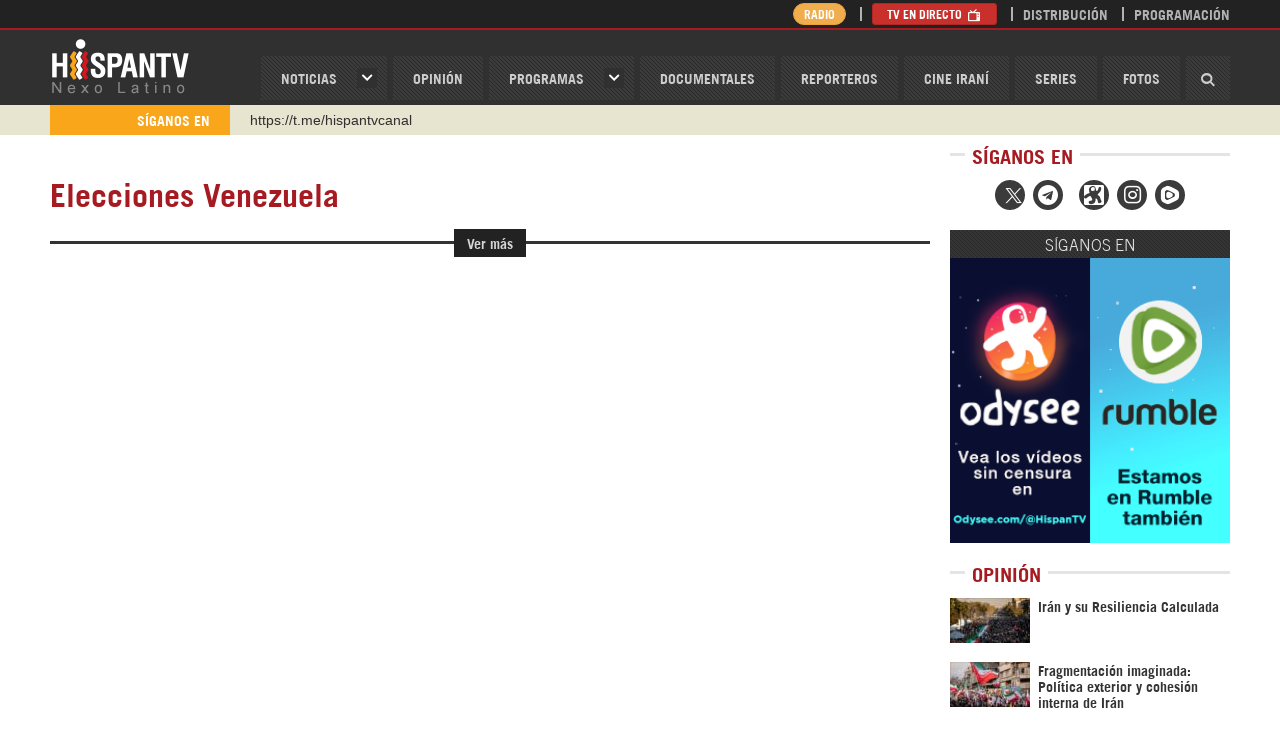

--- FILE ---
content_type: text/html; charset=utf-8
request_url: https://www.hispantv.com/tag/elecciones-venezuela/35133
body_size: 6490
content:
<!DOCTYPE html><!--[if lt IE 7]> <html class="no-js lt-ie9 lt-ie8 lt-ie7"> <![endif]--><!--[if IE 7]> <html class="no-js lt-ie9 lt-ie8"> <![endif]--><!--[if IE 8]> <html class="no-js lt-ie9"> <![endif]--><!--[if gt IE 8]><!--><html lang="es" class="no-js"><!--<![endif]--><head prefix="og: http://ogp.me/ns# fb: http://ogp.me/ns/fb# website: http://ogp.me/ns/website#"> <meta content="https://hispantv.com/Views/assets/img/placeholder.jpg" itemprop="thumbnailUrl" name="thumbnailUrl" property="og:image"> <meta name="twitter:image:src" itemprop="image" property="og:image" content="https://hispantv.com/Views/assets/img/placeholder.jpg" /> <meta name="twitter:image" content="https://hispantv.com/Views/assets/img/placeholder.jpg" /> <meta property="og:image" content="https://hispantv.com/Views/assets/img/placeholder.jpg" /> <meta property="og:image:secure_url" content="https://hispantv.com/Views/assets/img/placeholder.jpg"> <meta property="og:image:width" content="880"> <meta property="og:image:height" content="495"> <meta property="og:image:type" content="image/jpg"> <meta charset="utf-8"> <meta name="viewport" content="width=device-width, initial-scale=1" /> <meta http-equiv="X-UA-Compatible" content="IE=edge"> <title>elecciones-venezuela | HISPANTV</title> <meta http-equiv="Content-Language" content="es" /> <meta property="fb:admins" content="660505122" /> <meta property="fb:app_id" content="1699239717013715" /> <meta content="" itemprop="datePublished" name="pubdate" property="og:pubdate"> <meta name="facebook-domain-verification" content="op5ag557mgaanrdxhxavdsdubblc91" /> <meta name="dc.publisher" content="HispanTV" /> <meta name="dc.identifier" content="https://www.hispantv.com" /> <meta name="DC.Date.Created" content="" /> <meta name="date" scheme="MM/DD/YYYY" content="" /> <meta name="DC.Type" content="image" /> <meta name="DC.Title" content="elecciones-venezuela | HISPANTV" /> <meta name="DC.Language" content="Es" /> <meta name="generator" content="https://www.hispantv.com" /> <meta name="language" content="es" /> <meta name="rating" content="General" /> <meta name="expires" content="never" /> <meta name="robots" content="INDEX,FOLLOW" /> <meta name="publisher" content="HispanTV" /> <meta name="copyright" content="© HispanTV 2018. Todos los derechos reservados." /> <meta itemprop="name" content="HispanTV" /> <meta property="og:locale" content="es" /> <meta name="theme-color" content="#ce171f" /> <meta content="HispanTV" itemprop="author" name="author"> <meta content="HispanTV" itemprop="sourceOrganization" name="source"> <meta content="elecciones-venezuela | HISPANTV" itemprop="headline" property="og:title"> <meta content="HISPANTV" itemprop="siteName" property="og:site_name"> <meta content="website" itemprop="ogType" property="og:type"> <meta itemprop="inLanguage" content="es" /> <meta name="twitter:card" content="summary_large_image" /> <meta name="twitter:site" content="HISPANTV" /> <meta name="twitter:title" content="elecciones-venezuela | HISPANTV" /> <meta property="og:site_name" content="HISPANTV.COM" /> <meta property="og:type" content="image/jpeg" /> <meta property="og:locale" content="es" /> <meta property="og:title" content="elecciones-venezuela | HISPANTV" /> <meta content="elecciones-venezuela" itemprop="description" name="description" property="og:description"> <meta content="elecciones-venezuela" itemprop="keywords" name="keywords"> <meta name="twitter:description" content="elecciones-venezuela" /> <meta name="genre" itemprop="genre" content="News" /> <meta property="og:description" content="elecciones-venezuela" /> <meta name="twitter:description" content="elecciones-venezuela" /> <meta name="DC.Description" content="elecciones-venezuela | HISPANTV" /> <link rel="stylesheet" href="/Views/Assets/css/hispan.css?_=20220415" /> <link rel="stylesheet" href="/Views/Assets/css/hispanoverride.css?_=20230113" /> <link rel="shortcut icon" href="/Views/Assets/favicon.ico" /> <!--[if lt IE 10]> <script src="/Views/Assets/js/modernizr-2.6.2.min.js"></script><![endif]--> <script type="text/javascript">var _sf_startpt = (new Date()).getTime()</script> <script type="text/javascript"> (function (d, t) { var g = d.createElement(t), s = d.getElementsByTagName(t)[0]; g.src = "https://cdn.pushalert.co/integrate_90c31395ef0fd74569fcb48832d546a8.js"; s.parentNode.insertBefore(g, s); }(document, "script")); </script> </head><body> <div id="app-ad" style="display: none;"> <div class="container"> <div class="row"> <div class="col-xs-12"> <div class="app-container"> <a href="#" class="close close-ad">&times;</a> <strong class="app-msg">Usted puede descargar el app en su móvil para un mejor funcionamiento.</strong> <div class="app-links"> <a href="https://www.hispantv.com/HispanTV_5.6.apk"><img src="/Views/Assets/img/playstore.png" alt="Play Store" /></a> </div> </div> </div> </div> </div> </div> <!--<div class="hidden-md hidden-lg"> <a class="img" href="http://www.hispantv.com/corea-del-norte" rel="nofollow" target="_blank"> <img src="/Views/Assets/img/COREADELNORTE.png" alt="corea del norte" /> </a> </div>--> <header id="header"> <div id="navbar" class="wrapper"> <div class="container"> <div class="row"> <div class="col-xs-4 col-sm-3 col-md-2"> <div id="logo"> <a href="/">HispanTV</a> </div> </div> <div class="col-xs-8 col-sm-9 col-md-10"> <nav id="menu" class="pull-right"> <a id="menu-toggle" class="btn btn-default pull-right hidden-md hidden-lg"> <i class="icon-menu"></i> </a> <ul class="list-unstyled list-inline"> <li class="haschild"> <a href="/ultimas-noticias">Noticias</a> <div class="child"> <div class="row"> <div class="col-md-5"> <ul class="list-unstyled"> <li class="hidden-md hidden-lg"><a href="/ultimas-noticias">noticias</a></li> <li><a href="/category/iran/1">IRÁN</a></li> <li><a href="/category/asia-occidental/26">ASIA OCCIDENTAL</a></li> <li><a href="/category/asia-y-oceania/4">ASIA Y OCEANÍA</a></li> <li><a href="/category/africa/18">ÁFRICA</a></li> <li><a href="/category/europa/35">EUROPA</a></li> <li><a href="/category/america-del-norte/44">AMÉRICA DEL NORTE</a></li> <li><a href="/category/sudamerica/51">SUDAMÉRICA</a></li> <li><a href="/category/centroamerica/103">CENTROAMÉRICA</a></li> </ul> </div> <div class="col-md-5 col-md-offset-2"> <ul class="list-unstyled"> <li><a href="/category/sociedad/82">SOCIEDAD</a></li> <li><a href="/category/economia/80">ECONOMÍA</a></li> <li><a href="/category/ciencia-tecnologia/86">CIENCIA/TEC</a></li> <li><a href="/category/deporte/90">DEPORTE</a></li> <li><a href="/category/salud/88">SALUD</a></li> <li><a href="/category/cultura/84">CULTURA</a></li> </ul> </div> </div> </div> </li> <li><a href="/opinion">OPINIóN</a></li> <li class="haschild"> <a href="/programas">Programas</a> <div class="child"> <div class="row"> <div class="col-md-5"> <ul class="list-unstyled"> <li class="hidden-md hidden-lg"><a href="/programas">Programas</a></li> <li><a href="/showprogram/detras-de-la-razon-/100">Detrás de la Razón </a></li> <li><a href="/showprogram/causa-palestina/812">Causa Palestina</a></li> <li><a href="/showprogram/grin-go!/1226">Grin Go!</a></li> <li><a href="/showprogram/el-frasco/682">El Frasco</a></li> <li><a href="/showprogram/polimedios/688">PoliMedios</a></li> <li><a href="/showprogram/negro-y-blanco-con-eduardo-artes/878">Negro y Blanco con Eduardo Artés</a></li> <li><a href="/showprogram/el-porque-de-las-noticias/564">El Porqué de las Noticias</a></li> <li><a href="/showprogram/ventana-a-palestina/993">Ventana a Palestina</a></li> </ul> </div> <div class="col-md-5 col-md-offset-2"> <ul class="list-unstyled"> <li><a href="/showprogram/dice-israel/966">Dice Israel</a></li> <li><a href="/showprogram/etiquetaje/689">Etiquetaje</a></li> <li><a href="/showprogram/sobh-/1103">Sobh </a></li> <li><a href="/showprogram/wikihispan/804">Wikihispan</a></li> <li><a href="/showprogram/recuento/434">Recuento</a></li> <li><a href="/showprogram/palestine-declassified/927">Palestine Declassified</a></li> <li><a href="/showprogram/monoblock/1109">Monoblock</a></li> <li><a href="/showprogram/humanos-derechos-en-gaza/1135">Humanos Derechos en Gaza</a></li> </ul> </div> </div> </div> </li> <li><a href="/documentales">Documentales</a></li> <li><a href="/reporteros">Reporteros</a></li> <li><a href="/showprogram/cine-irani/791">Cine Iraní</a></li> <li><a href="/series">Series</a></li> <li><a href="/fotos">Fotos</a></li> <li class="search"> <a href="#"><i class="icon-search"></i></a> <div class="search-form" style="width: 0;"> <form action="/search" method="get"> <div class="form-group"> <input type="text" name="q" class="form-control bg_grey" placeholder="Buscar..." /> <button type="submit"><i class="icon-search"></i></button> </div> </form> </div> </li> </ul></nav> </div> </div> </div> </div> <div id="masthead" class="wrapper"> <div class="container"> <div class="row"> <div class="col-xs-12 col-md-8 col-md-offset-4"> <div class="pull-right"> <ul class="list-unstyled list-inline"> <li class="hidden-xs hidden-sm"> <a href="/radio" class="btn btn-warning btn-xs" style="border-radius: 20px; padding: 1px 10px;">Radio</a> </li> <li> <a href="/directo" class="btn btn-danger btn-xs">TV en Directo <i class="icon-tv"></i></a> <a href="/directo-radio" class="btn btn-warning btn-xs">Radio en Directo <i class="icon-mic"></i></a> </li> <!--<li class="hidden-xs"><a href="/sea-reportero">Sea Reportero</a></li>--> <li class="hidden-xs"><a href="/distribucion">Distribución</a></li> <li><a href="/programacion">Programación</a></li> </ul> </div> </div> </div> </div></div> <div id="ticker" class="wrapper"> <div class="container"> <div class="row"> <div class="col-xs-12"> <div class="inner row"> <div class="col-xs-4 col-sm-3 col-md-2"> <div class="header"> <span>SÍganos En</span> </div> </div> <div class="titles col-xs-8 col-sm-9 col-md-10"> <div class="titles"> <ul class="list-unstyled"> <li><a href="https://www.instagram.com/hispan_tv/" target="_blank"> Instagram como: hispan_tv</a></li> <!--<li><a href="https://www.facebook.com/nexolatino" target="_blank">https://www.facebook.com/nexolatino</a></li>--> <li><a href="https://www.youtube.com/@nexo_latino" target="_blank">https://www.youtube.com/@nexo_latino</a></li> <li><a href="http://twitter.com/nexo_latino" target="_blank">http://twitter.com/nexo_latino</a></li> <li><a href="" https://t.me/hispantvcanal" target="_blank">https://t.me/hispantvcanal</a></li> <li><a href="https://urmedium.com/c/hispantv" target="_blank">https://urmedium.com/c/hispantv</a></li> <li>WhatsApp y Viber: +98 921 79 29 404</li> </ul> </div> </div> </div> </div> </div> </div></div> </header><!-- ./header --> <div id="main"> <div class="wrapper"> <div class="container"> <div class="row"> <section id="mainbody" class="col-xs-12 col-md-9"> <div class="page-header"> <h1 class="item-title">Elecciones Venezuela</h1></div><div id="itemlist" class="load-more" data-params='{"categories":"tag35133","ordering":"Contents.Published desc","count":"13","offset":"0","imagesIndex":"-1","imagesSuffix":"l","contributorId":null}' data-template="ContentsList\TagItems" data-count="5" data-offset="0" data-tries="0"> <div class="panel itemlist thumb thumbs-large"> <div class="panel-body"> <ul class="list-unstyled"> </ul> </div> <div class="panel-footer"> <div class="more text-center has-line"> <a class="btn black" href="#">Ver más</a> </div> </div> </div></div> <div id="programs" class="row"> </div> <div id="news-digest" class="row"> <div class="col-xs-12"> <div class="row"> </div> <div class="row"> </div> <div class="row"> </div> <div class="row"> </div> <div class="row"> </div> <div class="row"> </div> </div> </div> </section> <aside id="sidebar" class="col-xs-12 col-md-3"> <div id="sharings" class="row hidden-xs hidden-sm"> <div class="col-xs-12"> <div class="panel list sharings"> <div class="panel-title"><span>SÍganos en</span></div> <div class="panel-body"> <div class="text-center"> <ul class="list-unstyled list-inline"> <!-- <li><a rel="nofollow" target="_blank" href="https://www.facebook.com/nexolatino"><i class="icon-facebook"></i></a></li>--> <!--<li><a rel="nofollow" target="_blank" href="https://www.youtube.com/@nexolatino"><i class="icon-youtube"></i></a></li>--> <li><a rel="nofollow" target="_blank" href="http://twitter.com/nexo_latino"><i class="custom-icon icon-twitter-x">&#xe802;</i></a></li> <li><a rel="nofollow" target="_blank" href="https://t.me/hispantvcanal"><i class="icon-telegram"></i></a></li> <li><!--<a target="_blank" href="https://google.com/+HispanTVCadena"><i class="icon-gplus"></i></a>--></li> <li><a rel="nofollow" target="_blank" href="https://odysee.com/@hispantv:d"><i class="custom-icon icon-odysee">&#xe801;</i></a></li> <li><a rel="nofollow" target="_blank" href="https://www.instagram.com/hispan_tv/"><i class="icon-instagram"></i></a></li> <li><a rel="nofollow" target="_blank" href="https://rumble.com/c/c-2241720"><i class="custom-icon icon-rumble">&#xe800;</i></a></li> </ul> </div> </div> </div> </div></div><div id="apps" class="row hidden-sm hidden-xs"> <div class="col-xs-12"> <div class="panel apps title-pattern"> <div class="panel-title"><span>SÍganos en</span></div> <div class="panel-body"> <div class="item"> <div class="img"> <img src="/Views/Assets/img/odysee rumble site.png" class="" alt="" /> <a href="https://odysee.com/@hispantv" class="link android-link" target="_blank"></a> <a href="https://rumble.com/c/c-2241720" class="link iphone-link" target="_blank"></a> </div> </div> </div> </div> </div></div><div id="articles" class="row"> <div class="col-xs-12"> <div class="panel list itemlist thumb"> <div class="panel-title"><a href="/opinion"><span>OPINIóN</span></a></div> <div class="panel-body"> <ul class="list-unstyled"> <li> <div class="inner"> <a href="/noticias/opinion/638771/iran-resiliencia-calculada"> <span class="img "><img class="" src="https://cdn.hispantv.com/hispanmedia/files/images/thumbnail/20260113/05320148_xs.jpg" alt="Irán y su Resiliencia Calculada" /></span> <span class="title">Irán y su Resiliencia Calculada</span> </a> </div> </li> <li> <div class="inner"> <a href="/noticias/opinion/638765/politica-exterior-cohesion-interna-iran"> <span class="img "><img class="" src="https://cdn.hispantv.com/hispanmedia/files/images/thumbnail/20260117/23155948_xs.jpg" alt="Fragmentación imaginada: Política exterior y cohesión interna de Irán" /></span> <span class="title">Fragmentación imaginada: Política exterior y cohesión interna de Irán</span> </a> </div> </li> <li> <div class="inner"> <a href="/noticias/opinion/638644/dilema-estadounidense-iran-coercion-disuasion"> <span class="img "><img class="" src="https://cdn.hispantv.com/hispanmedia/files/images/thumbnail/20260115/2057532_xs.jpg" alt="El dilema estadounidense frente a Irán: límites de la coerción y horizontes de disuasión" /></span> <span class="title">El dilema estadounidense frente a Irán: límites de la coerción y horizontes de disuasión</span> </a> </div> </li> <li> <div class="inner"> <a href="/noticias/opinion/638618/mossad-cia-sabotean-protestas-economicas-iran-generar-caos-fracasaron"> <span class="img "><img class="" src="https://cdn.hispantv.com/hispanmedia/files/images/thumbnail/20260115/11250459_xs.jpg" alt="¿Cómo Mossad y CIA sabotean protestas económicas en Irán para generar caos, pero fracasaron?" /></span> <span class="title">¿Cómo Mossad y CIA sabotean protestas económicas en Irán para generar caos, pero fracasaron?</span> </a> </div> </li> <li> <div class="inner"> <a href="/noticias/opinion/638600/iran-resiste-firmeza-potencias-arrogantes-siniestros-complots"> <span class="img "><img class="" src="https://cdn.hispantv.com/hispanmedia/files/images/thumbnail/20260115/06054874_xs.jpg" alt="¿Cómo Irán resiste con firmeza ante las potencias arrogantes mundiales y sus siniestros complots?" /></span> <span class="title">¿Cómo Irán se mantiene poderoso frente a las arrogantes potencias mundiales y sus siniestros complots?</span> </a> </div> </li> </ul> </div> </div> </div></div><div id="poll" class="row hidden-xs hidden-sm"> <div class="col-xs-12"> <div class="panel poll"> <div class="panel-title"><span>ENCUESTA</span></div> <div class="panel-body"> <div class="question">¿Por qué las recientes protestas en Irán no cumplieron los objetivos de los enemigos del país?</div> <div class="answers"> <form role="form" action="/callback.asmx/insertPoll?" method="post"> <input type="hidden" name="pollid" value="470" /> <div class="radio"> <label> <input type="radio" name="optionid" id="answer-1459" value="1459"> Por la unidad y el patriotismo de los iraníes </label> </div> <div class="radio"> <label> <input type="radio" name="optionid" id="answer-1460" value="1460"> Por el liderazgo de las autoridades nacionales </label> </div> <div class="radio"> <label> <input type="radio" name="optionid" id="answer-1461" value="1461"> Fueron desenmascarados los actores externos que promovieron terrorismo </label> </div> <a href="#" data-task="submit" class="btn black">Votar</a> </form> </div> </div> </div> </div></div><!--<div class="panel banner"> <a class="img" href="http://www.hispantv.com/corea-del-norte" rel="nofollow" target="_blank"> <img src="/Views/Assets/img/COREADELNORTE.png?20171009" alt="corea del norte" /> </a> </div>--> </aside> </div> </div> </div> </div> <footer id="footer"> <div id="mastfoot" class="wrapper"> <div class="container"> <div class="row"> <div class="col-xs-12 col-sm-6" style="visibility:hidden"> <div id="weather"> <div class="inner"> <div > <div class="type-image"><i class="icon-rain"></i></div> <div class="temperature">14&nbsp;C</div> <div class="location">Ciudad de México</div> </div> <div class="hide" style="display: none;"> <div class="type-image"><i class="icon-cloud-moon"></i></div> <div class="temperature">23&nbsp;C</div> <div class="location">La Habana, CUB</div> </div> <div class="hide" style="display: none;"> <div class="type-image"><i class="icon-clouds"></i></div> <div class="temperature">19&nbsp;C</div> <div class="location">Washington, EE.UU.</div> </div> <div class="hide" style="display: none;"> <div class="type-image"><i class="icon-clouds"></i></div> <div class="temperature">9&nbsp;C</div> <div class="location">Bogotá, COL</div> </div> <div class="hide" style="display: none;"> <div class="type-image"><i class="icon-cloud-moon"></i></div> <div class="temperature">18&nbsp;C</div> <div class="location">Caracas, VEN</div> </div> <div class="hide" style="display: none;"> <div class="type-image"><i class="icon-clouds"></i></div> <div class="temperature">6&nbsp;C</div> <div class="location">Quito, ECU</div> </div> <div class="hide" style="display: none;"> <div class="type-image"><i class="icon-sun"></i></div> <div class="temperature">17&nbsp;C</div> <div class="location">Brasilia, BRA</div> </div> <div class="hide" style="display: none;"> <div class="type-image"><i class="icon-clouds"></i></div> <div class="temperature">13&nbsp;C</div> <div class="location">Lima, PER</div> </div> <div class="hide" style="display: none;"> <div class="type-image"><i class="icon-fog"></i></div> <div class="temperature">-5&nbsp;C</div> <div class="location">La Paz, BOL</div> </div> <div class="hide" style="display: none;"> <div class="type-image"><i class="icon-moon"></i></div> <div class="temperature">10&nbsp;C</div> <div class="location">Buenos Aire, ARG</div> </div> <div class="hide" style="display: none;"> <div class="type-image"><i class="icon-sun"></i></div> <div class="temperature">21&nbsp;C</div> <div class="location">Madrid, ESP</div> </div> <div class="hide" style="display: none;"> <div class="type-image"><i class="icon-sun"></i></div> <div class="temperature">31&nbsp;C</div> <div class="location">Teherán, IRI</div> </div> <div class="hide" style="display: none;"> <div class="type-image"><i class="icon-moon"></i></div> <div class="temperature">23&nbsp;C</div> <div class="location">Santiago, CHI</div> </div> <div class="hide" style="display: none;"> <div class="type-image"><i class="icon-fog"></i></div> <div class="temperature">12&nbsp;C</div> <div class="location">Asunción, PAR</div> </div> <div class="hide" style="display: none;"> <div class="type-image"><i class="icon-fog"></i></div> <div class="temperature">9&nbsp;C</div> <div class="location">Montevideo, URU</div> </div> <div class="choose-location"> <select name="region" id="region-select" data-type="select" data-placeholder="Elija su región"> <option value="4" selected="selected" >Ciudad de México</option> <option value="5" >La Habana, CUB</option> <option value="6" >Washington, EE.UU.</option> <option value="7" >Bogotá, COL</option> <option value="8" >Caracas, VEN</option> <option value="9" >Quito, ECU</option> <option value="10" >Brasilia, BRA</option> <option value="11" >Lima, PER</option> <option value="12" >La Paz, BOL</option> <option value="13" >Buenos Aire, ARG</option> <option value="14" >Madrid, ESP</option> <option value="15" >Teherán, IRI</option> <option value="16" >Santiago, CHI</option> <option value="17" >Asunción, PAR</option> <option value="18" >Montevideo, URU</option> </select> </div></div> </div> </div> <div class="col-xs-12 col-sm-6"> <div id="sharings-footer"> <ul class="list-unstyled list-inline pull-right"> <!--<li>--><!--<a rel="nofollow" target="_blank" href="https://www.facebook.com/nexolatino"><i class="icon-facebook"></i></a>--><!--</li>--> <!--<li><a rel="nofollow" target="_blank" href="https://www.youtube.com/@nexolatino"><i class="icon-youtube"></i></a></li>--> <li><a rel="nofollow" target="_blank" href="https://t.me/hispantvcanal"><i class="icon-telegram"></i></a></li> <li><a rel="nofollow" target="_blank" href="http://twitter.com/nexo_latino"><i class="custom-icon icon-twitter-x">&#xe802;</i></a></li> <li><a rel="nofollow" target="_blank" href="https://odysee.com/@hispantv:d"><i class="custom-icon icon-odysee">&#xe801;</i></a></li> <li><a rel="nofollow" target="_blank" href="https://www.instagram.com/hispan_tv/"><i class="icon-instagram"></i></a></li> <li><a rel="nofollow" target="_blank" href="https://rumble.com/c/c-2241720"><i class="custom-icon icon-rumble">&#xe800;</i></a></li> </ul> </div> </div> </div> </div> </div> <div id="nav-footer" class="wrapper"> <div class="container"> <div class="row"> <div class="col-xs-12 col-sm-6"> <div id="sitemap"> <div class="row sitemap-titles"> <div class="col-xs-8 col-sm-6"><span class="header">Noticias</span></div> <div class="col-xs-4 col-sm-3"><span class="header">Secciones</span></div> <div class="hidden-xs col-sm-3"><span class="header">HispanTV</span></div> </div> <div class="row sitemap-items"> <div class="col-xs-4 col-sm-3"> <ul class="list-unstyled"> <li><a href="/category/Irán/1">Irán</a></li> <li><a href="/category/asia-occidental/26">Asia Occidental</a></li> <li><a href="/category/Asia-y-Oceanía/4">Asia y Oceanía</a></li> <li><a href="/category/África/18">África</a></li> <li><a href="/category/Europa/35">Europa</a></li> <li><a href="/category/América-del-Norte/44">América del Norte</a></li> <li><a href="/category/Sudamérica/51">Sudamérica</a></li> <li><a href="/category/Centroamérica/103">Centroamérica</a></li> </ul> </div> <div class="col-xs-4 col-sm-3"> <ul class="list-unstyled"> <li><a href="/category/Sociedad/82">Sociedad</a></li> <li><a href="/category/Economía/80">Economía</a></li> <li><a href="/category/Ciencia-Tecnología/86">Ciencia/Tec</a></li> <li><a href="/category/Deporte/90">Deporte</a></li> <li><a href="/category/Salud/88">Salud</a></li> <li><a href="/category/Cultura/84">Cultura</a></li> </ul> </div> <div class="hidden-xs col-sm-3"> <ul class="list-unstyled"> <li><a href="/programas">Programas</a></li> <li><a href="/series">Series</a></li> <li><a href="/showprogram/cine-irani/791">Cine Iraní</a></li> <li><a href="/reporteros">Reporteros</a></li> <li><a href="/analisis-del-dia">Análisis del día</a></li> <li><a href="/category/Opinión/69">Opinión</a></li> <li><a href="/documentales">Documentales</a></li> </ul> </div> <div class="col-xs-4 col-sm-3"> <ul class="list-unstyled"> <li><a href="/distribucion">Distribución</a></li> <li><a href="/nosotros">Nosotros</a></li> <li><a href="/contacto">Contacto</a></li> <li><a href="/programacion">Programación</a></li> <li><a href="/rss">Rss</a></li> </ul> </div> </div> </div> </div> <div class="col-xs-4 col-xs-push-1 hidden-xs"> <div id="newsletter"> <div class="panel newsletter"> <div class="panel-heading">Recibir noticias por email</div> <div class="panel-body" id="pnlnewsletter"> <dl class="dl-horizontal"> <dt class="form-group"> <input type="email" id="txtnewsletter" class="form-control" name="email" placeholder="CORREO ELECTRÓNICO" /> </dt> <dd class="form-group"><button type="submit" id="btnnewsletter" class="btn black">Registrarse</button></dd> </dl> </div> </div> </div> </div> </div> </div> </div> <div id="copyright" class="wrapper"> <div class="container"> <div class="row"> <div class="col-xs-12"> <div class="inner">&copy; HispanTV 2023. Todos los derechos reservados. Al usar los materiales parcial o completamente, es obligatorio hacer referencia a HispanTV</div> </div> </div> </div> </div> <div class="totop hidden-xs hidden-sm" style="display: none;"> <a href="#"><i class="icon-up"></i></a> </div> </footer> <script src="/Views/Assets/js/jquery-3.5.0.min.js" defer="defer"></script> <script src="/Views/Assets/js/jquery.carouFredSel-6.2.1-packed.js" defer="defer"></script> <script src="/Views/Assets/js/bootstrap.min.js" defer="defer"></script> <script src="/Views/Assets/js/main.min.js?_=20200503" defer="defer"></script> <noscript><p><img src="https://stat.hispantv.com/piwik.php?idsite=1" style="border:0;" alt="" /></p></noscript> <script type="text/javascript"> _atrk_opts = { atrk_acct: "I6qat1Y1Mn20Io", domain: "hispantv.com", dynamic: true }; (function () { var as = document.createElement('script'); as.type = 'text/javascript'; as.async = true; as.src = "https://certify-js.alexametrics.com/atrk.js"; var s = document.getElementsByTagName('script')[0]; s.parentNode.insertBefore(as, s); })(); </script> <noscript><img src="https://certify.alexametrics.com/atrk.gif?account=I6qat1Y1Mn20Io" style="display:none" height="1" width="1" alt="" /></noscript> <!-- Matomo --> <script> var _paq = window._paq = window._paq || []; /* tracker methods like "setCustomDimension" should be called before "trackPageView" */ _paq.push(["setCookieDomain", "*.www.hispantv.com"]); _paq.push(['trackPageView']); _paq.push(['enableLinkTracking']); (function () { var u = "//stat.presstv.ir/"; _paq.push(['setTrackerUrl', u + 'matomo.php']); _paq.push(['setSiteId', '9']); var d = document, g = d.createElement('script'), s = d.getElementsByTagName('script')[0]; g.async = true; g.src = u + 'matomo.js'; s.parentNode.insertBefore(g, s); })(); </script> <!-- End Matomo Code --> <script async src="https://www.googletagmanager.com/gtag/js?id=G-HWWXSVNEZK"></script> <script> ////// window.dataLayer = window.dataLayer || []; function gtag() { dataLayer.push(arguments); } gtag('js', new Date()); gtag('config', 'G-HWWXSVNEZK'); </script></body></html>

--- FILE ---
content_type: text/css
request_url: https://www.hispantv.com/Views/Assets/css/hispanoverride.css?_=20230113
body_size: 481
content:
.panel.share li a, .panel.sharings li a {
    width: 30px;
    height: 30px;
    line-height: 30px;
}

@font-face {
    font-family: 'htvicons';
    src: url('../font/htvicons.eot?27093447');
    src: url('../font/htvicons.eot?27093447#iefix') format('embedded-opentype'), url('../font/htvicons.woff?27093447') format('woff'), url('../font/htvicons.ttf?27093447') format('truetype'), url('../font/htvicons.svg?27093447#htvicons') format('svg');
    font-weight: normal;
    font-style: normal;
}

.custom-icon {
    font-family: "htvicons";
    font-style: normal;
    font-weight: normal;
    speak: never;
    display: inline-block;
    text-decoration: inherit;
    width: 1em;
    margin-right: .2em;
    text-align: center;
    /* opacity: .8; */
    /* For safety - reset parent styles, that can break glyph codes*/
    font-variant: normal;
    text-transform: none;
    /* fix buttons height, for twitter bootstrap */
    line-height: 1em;
    /* Animation center compensation - margins should be symmetric */
    /* remove if not needed */
    margin-left: .2em;
    /* You can be more comfortable with increased icons size */
    /* font-size: 120%; */
    /* Font smoothing. That was taken from TWBS */
    -webkit-font-smoothing: antialiased;
    -moz-osx-font-smoothing: grayscale;
    /* Uncomment for 3D effect */
    /* text-shadow: 1px 1px 1px rgba(127, 127, 127, 0.3); */
}
